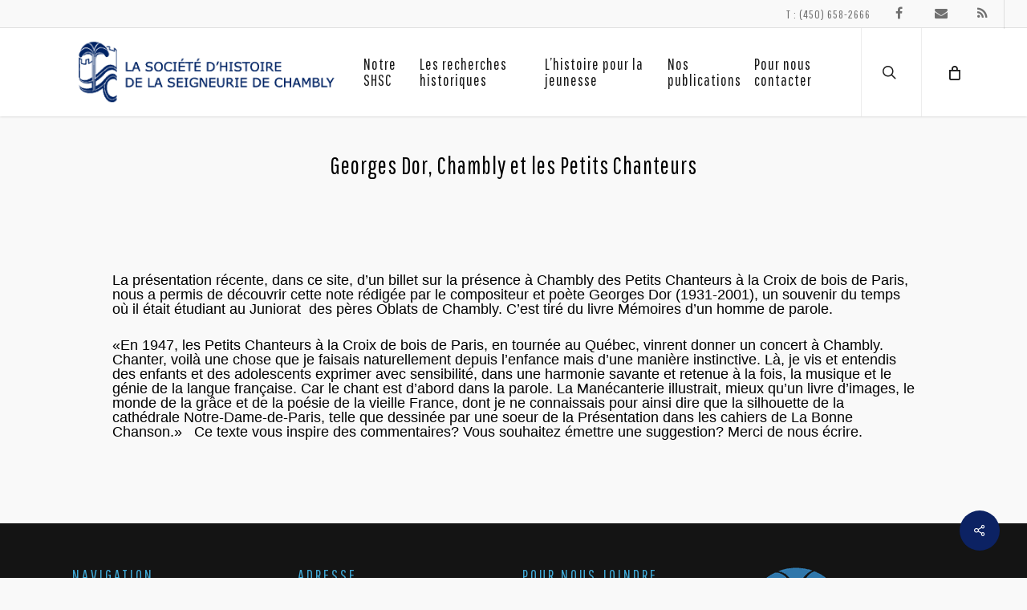

--- FILE ---
content_type: text/html; charset=UTF-8
request_url: https://www.histoireseigneuriechambly.org/2019/04/10/georges-dor-chambly-et-les-petits-chanteurs/
body_size: 16999
content:
<!doctype html>
<html lang="en-US" class="no-js">
<head>
	<meta charset="UTF-8">
	<meta name="viewport" content="width=device-width, initial-scale=1, maximum-scale=1, user-scalable=0" /><title>Georges Dor, Chambly et les Petits Chanteurs - Société d&#039;histoire de la seigneurie de Chambly</title>
	<style>img:is([sizes="auto" i], [sizes^="auto," i]) { contain-intrinsic-size: 3000px 1500px }</style>
	<meta name="dc.title" content="Georges Dor, Chambly et les Petits Chanteurs - Société d&#039;histoire de la seigneurie de Chambly">
<meta name="dc.description" content="La présentation récente, dans ce site, d&#039;un billet sur la présence à Chambly des Petits Chanteurs à la Croix de bois de Paris, nous a permis de découvrir cette note rédigée par le compositeur et poète Georges Dor (1931-2001), un souvenir du temps où il était étudiant au Juniorat  des pères&hellip;">
<meta name="dc.relation" content="https://www.histoireseigneuriechambly.org/2019/04/10/georges-dor-chambly-et-les-petits-chanteurs/">
<meta name="dc.source" content="https://www.histoireseigneuriechambly.org/">
<meta name="dc.language" content="en_US">
<meta name="description" content="La présentation récente, dans ce site, d&#039;un billet sur la présence à Chambly des Petits Chanteurs à la Croix de bois de Paris, nous a permis de découvrir cette note rédigée par le compositeur et poète Georges Dor (1931-2001), un souvenir du temps où il était étudiant au Juniorat  des pères&hellip;">
<meta name="robots" content="index, follow, max-snippet:-1, max-image-preview:large, max-video-preview:-1">
<link rel="canonical" href="https://www.histoireseigneuriechambly.org/2019/04/10/georges-dor-chambly-et-les-petits-chanteurs/">
<meta property="og:url" content="https://www.histoireseigneuriechambly.org/2019/04/10/georges-dor-chambly-et-les-petits-chanteurs/">
<meta property="og:site_name" content="Société d&#039;histoire de la seigneurie de Chambly">
<meta property="og:locale" content="en_US">
<meta property="og:type" content="article">
<meta property="article:author" content="">
<meta property="article:publisher" content="">
<meta property="og:title" content="Georges Dor, Chambly et les Petits Chanteurs - Société d&#039;histoire de la seigneurie de Chambly">
<meta property="og:description" content="La présentation récente, dans ce site, d&#039;un billet sur la présence à Chambly des Petits Chanteurs à la Croix de bois de Paris, nous a permis de découvrir cette note rédigée par le compositeur et poète Georges Dor (1931-2001), un souvenir du temps où il était étudiant au Juniorat  des pères&hellip;">
<meta property="fb:pages" content="">
<meta property="fb:admins" content="">
<meta property="fb:app_id" content="">
<meta name="twitter:card" content="summary">
<meta name="twitter:site" content="">
<meta name="twitter:creator" content="">
<meta name="twitter:title" content="Georges Dor, Chambly et les Petits Chanteurs - Société d&#039;histoire de la seigneurie de Chambly">
<meta name="twitter:description" content="La présentation récente, dans ce site, d&#039;un billet sur la présence à Chambly des Petits Chanteurs à la Croix de bois de Paris, nous a permis de découvrir cette note rédigée par le compositeur et poète Georges Dor (1931-2001), un souvenir du temps où il était étudiant au Juniorat  des pères&hellip;">
<link rel='dns-prefetch' href='//fonts.googleapis.com' />
<link rel="alternate" type="application/rss+xml" title="Société d&#039;histoire de la seigneurie de Chambly &raquo; Feed" href="https://www.histoireseigneuriechambly.org/feed/" />
<link rel="alternate" type="application/rss+xml" title="Société d&#039;histoire de la seigneurie de Chambly &raquo; Comments Feed" href="https://www.histoireseigneuriechambly.org/comments/feed/" />
<script type="text/javascript">
/* <![CDATA[ */
window._wpemojiSettings = {"baseUrl":"https:\/\/s.w.org\/images\/core\/emoji\/15.0.3\/72x72\/","ext":".png","svgUrl":"https:\/\/s.w.org\/images\/core\/emoji\/15.0.3\/svg\/","svgExt":".svg","source":{"concatemoji":"https:\/\/www.histoireseigneuriechambly.org\/wp-includes\/js\/wp-emoji-release.min.js?ver=6.7.4"}};
/*! This file is auto-generated */
!function(i,n){var o,s,e;function c(e){try{var t={supportTests:e,timestamp:(new Date).valueOf()};sessionStorage.setItem(o,JSON.stringify(t))}catch(e){}}function p(e,t,n){e.clearRect(0,0,e.canvas.width,e.canvas.height),e.fillText(t,0,0);var t=new Uint32Array(e.getImageData(0,0,e.canvas.width,e.canvas.height).data),r=(e.clearRect(0,0,e.canvas.width,e.canvas.height),e.fillText(n,0,0),new Uint32Array(e.getImageData(0,0,e.canvas.width,e.canvas.height).data));return t.every(function(e,t){return e===r[t]})}function u(e,t,n){switch(t){case"flag":return n(e,"\ud83c\udff3\ufe0f\u200d\u26a7\ufe0f","\ud83c\udff3\ufe0f\u200b\u26a7\ufe0f")?!1:!n(e,"\ud83c\uddfa\ud83c\uddf3","\ud83c\uddfa\u200b\ud83c\uddf3")&&!n(e,"\ud83c\udff4\udb40\udc67\udb40\udc62\udb40\udc65\udb40\udc6e\udb40\udc67\udb40\udc7f","\ud83c\udff4\u200b\udb40\udc67\u200b\udb40\udc62\u200b\udb40\udc65\u200b\udb40\udc6e\u200b\udb40\udc67\u200b\udb40\udc7f");case"emoji":return!n(e,"\ud83d\udc26\u200d\u2b1b","\ud83d\udc26\u200b\u2b1b")}return!1}function f(e,t,n){var r="undefined"!=typeof WorkerGlobalScope&&self instanceof WorkerGlobalScope?new OffscreenCanvas(300,150):i.createElement("canvas"),a=r.getContext("2d",{willReadFrequently:!0}),o=(a.textBaseline="top",a.font="600 32px Arial",{});return e.forEach(function(e){o[e]=t(a,e,n)}),o}function t(e){var t=i.createElement("script");t.src=e,t.defer=!0,i.head.appendChild(t)}"undefined"!=typeof Promise&&(o="wpEmojiSettingsSupports",s=["flag","emoji"],n.supports={everything:!0,everythingExceptFlag:!0},e=new Promise(function(e){i.addEventListener("DOMContentLoaded",e,{once:!0})}),new Promise(function(t){var n=function(){try{var e=JSON.parse(sessionStorage.getItem(o));if("object"==typeof e&&"number"==typeof e.timestamp&&(new Date).valueOf()<e.timestamp+604800&&"object"==typeof e.supportTests)return e.supportTests}catch(e){}return null}();if(!n){if("undefined"!=typeof Worker&&"undefined"!=typeof OffscreenCanvas&&"undefined"!=typeof URL&&URL.createObjectURL&&"undefined"!=typeof Blob)try{var e="postMessage("+f.toString()+"("+[JSON.stringify(s),u.toString(),p.toString()].join(",")+"));",r=new Blob([e],{type:"text/javascript"}),a=new Worker(URL.createObjectURL(r),{name:"wpTestEmojiSupports"});return void(a.onmessage=function(e){c(n=e.data),a.terminate(),t(n)})}catch(e){}c(n=f(s,u,p))}t(n)}).then(function(e){for(var t in e)n.supports[t]=e[t],n.supports.everything=n.supports.everything&&n.supports[t],"flag"!==t&&(n.supports.everythingExceptFlag=n.supports.everythingExceptFlag&&n.supports[t]);n.supports.everythingExceptFlag=n.supports.everythingExceptFlag&&!n.supports.flag,n.DOMReady=!1,n.readyCallback=function(){n.DOMReady=!0}}).then(function(){return e}).then(function(){var e;n.supports.everything||(n.readyCallback(),(e=n.source||{}).concatemoji?t(e.concatemoji):e.wpemoji&&e.twemoji&&(t(e.twemoji),t(e.wpemoji)))}))}((window,document),window._wpemojiSettings);
/* ]]> */
</script>
<style id='wp-emoji-styles-inline-css' type='text/css'>

	img.wp-smiley, img.emoji {
		display: inline !important;
		border: none !important;
		box-shadow: none !important;
		height: 1em !important;
		width: 1em !important;
		margin: 0 0.07em !important;
		vertical-align: -0.1em !important;
		background: none !important;
		padding: 0 !important;
	}
</style>
<link rel='stylesheet' id='wp-block-library-css' href='https://www.histoireseigneuriechambly.org/wp-includes/css/dist/block-library/style.min.css?ver=6.7.4' type='text/css' media='all' />
<style id='wpseopress-local-business-style-inline-css' type='text/css'>
span.wp-block-wpseopress-local-business-field{margin-right:8px}

</style>
<style id='wpseopress-table-of-contents-style-inline-css' type='text/css'>
.wp-block-wpseopress-table-of-contents li.active>a{font-weight:bold}

</style>
<style id='classic-theme-styles-inline-css' type='text/css'>
/*! This file is auto-generated */
.wp-block-button__link{color:#fff;background-color:#32373c;border-radius:9999px;box-shadow:none;text-decoration:none;padding:calc(.667em + 2px) calc(1.333em + 2px);font-size:1.125em}.wp-block-file__button{background:#32373c;color:#fff;text-decoration:none}
</style>
<style id='global-styles-inline-css' type='text/css'>
:root{--wp--preset--aspect-ratio--square: 1;--wp--preset--aspect-ratio--4-3: 4/3;--wp--preset--aspect-ratio--3-4: 3/4;--wp--preset--aspect-ratio--3-2: 3/2;--wp--preset--aspect-ratio--2-3: 2/3;--wp--preset--aspect-ratio--16-9: 16/9;--wp--preset--aspect-ratio--9-16: 9/16;--wp--preset--color--black: #000000;--wp--preset--color--cyan-bluish-gray: #abb8c3;--wp--preset--color--white: #ffffff;--wp--preset--color--pale-pink: #f78da7;--wp--preset--color--vivid-red: #cf2e2e;--wp--preset--color--luminous-vivid-orange: #ff6900;--wp--preset--color--luminous-vivid-amber: #fcb900;--wp--preset--color--light-green-cyan: #7bdcb5;--wp--preset--color--vivid-green-cyan: #00d084;--wp--preset--color--pale-cyan-blue: #8ed1fc;--wp--preset--color--vivid-cyan-blue: #0693e3;--wp--preset--color--vivid-purple: #9b51e0;--wp--preset--gradient--vivid-cyan-blue-to-vivid-purple: linear-gradient(135deg,rgba(6,147,227,1) 0%,rgb(155,81,224) 100%);--wp--preset--gradient--light-green-cyan-to-vivid-green-cyan: linear-gradient(135deg,rgb(122,220,180) 0%,rgb(0,208,130) 100%);--wp--preset--gradient--luminous-vivid-amber-to-luminous-vivid-orange: linear-gradient(135deg,rgba(252,185,0,1) 0%,rgba(255,105,0,1) 100%);--wp--preset--gradient--luminous-vivid-orange-to-vivid-red: linear-gradient(135deg,rgba(255,105,0,1) 0%,rgb(207,46,46) 100%);--wp--preset--gradient--very-light-gray-to-cyan-bluish-gray: linear-gradient(135deg,rgb(238,238,238) 0%,rgb(169,184,195) 100%);--wp--preset--gradient--cool-to-warm-spectrum: linear-gradient(135deg,rgb(74,234,220) 0%,rgb(151,120,209) 20%,rgb(207,42,186) 40%,rgb(238,44,130) 60%,rgb(251,105,98) 80%,rgb(254,248,76) 100%);--wp--preset--gradient--blush-light-purple: linear-gradient(135deg,rgb(255,206,236) 0%,rgb(152,150,240) 100%);--wp--preset--gradient--blush-bordeaux: linear-gradient(135deg,rgb(254,205,165) 0%,rgb(254,45,45) 50%,rgb(107,0,62) 100%);--wp--preset--gradient--luminous-dusk: linear-gradient(135deg,rgb(255,203,112) 0%,rgb(199,81,192) 50%,rgb(65,88,208) 100%);--wp--preset--gradient--pale-ocean: linear-gradient(135deg,rgb(255,245,203) 0%,rgb(182,227,212) 50%,rgb(51,167,181) 100%);--wp--preset--gradient--electric-grass: linear-gradient(135deg,rgb(202,248,128) 0%,rgb(113,206,126) 100%);--wp--preset--gradient--midnight: linear-gradient(135deg,rgb(2,3,129) 0%,rgb(40,116,252) 100%);--wp--preset--font-size--small: 13px;--wp--preset--font-size--medium: 20px;--wp--preset--font-size--large: 36px;--wp--preset--font-size--x-large: 42px;--wp--preset--spacing--20: 0.44rem;--wp--preset--spacing--30: 0.67rem;--wp--preset--spacing--40: 1rem;--wp--preset--spacing--50: 1.5rem;--wp--preset--spacing--60: 2.25rem;--wp--preset--spacing--70: 3.38rem;--wp--preset--spacing--80: 5.06rem;--wp--preset--shadow--natural: 6px 6px 9px rgba(0, 0, 0, 0.2);--wp--preset--shadow--deep: 12px 12px 50px rgba(0, 0, 0, 0.4);--wp--preset--shadow--sharp: 6px 6px 0px rgba(0, 0, 0, 0.2);--wp--preset--shadow--outlined: 6px 6px 0px -3px rgba(255, 255, 255, 1), 6px 6px rgba(0, 0, 0, 1);--wp--preset--shadow--crisp: 6px 6px 0px rgba(0, 0, 0, 1);}:where(.is-layout-flex){gap: 0.5em;}:where(.is-layout-grid){gap: 0.5em;}body .is-layout-flex{display: flex;}.is-layout-flex{flex-wrap: wrap;align-items: center;}.is-layout-flex > :is(*, div){margin: 0;}body .is-layout-grid{display: grid;}.is-layout-grid > :is(*, div){margin: 0;}:where(.wp-block-columns.is-layout-flex){gap: 2em;}:where(.wp-block-columns.is-layout-grid){gap: 2em;}:where(.wp-block-post-template.is-layout-flex){gap: 1.25em;}:where(.wp-block-post-template.is-layout-grid){gap: 1.25em;}.has-black-color{color: var(--wp--preset--color--black) !important;}.has-cyan-bluish-gray-color{color: var(--wp--preset--color--cyan-bluish-gray) !important;}.has-white-color{color: var(--wp--preset--color--white) !important;}.has-pale-pink-color{color: var(--wp--preset--color--pale-pink) !important;}.has-vivid-red-color{color: var(--wp--preset--color--vivid-red) !important;}.has-luminous-vivid-orange-color{color: var(--wp--preset--color--luminous-vivid-orange) !important;}.has-luminous-vivid-amber-color{color: var(--wp--preset--color--luminous-vivid-amber) !important;}.has-light-green-cyan-color{color: var(--wp--preset--color--light-green-cyan) !important;}.has-vivid-green-cyan-color{color: var(--wp--preset--color--vivid-green-cyan) !important;}.has-pale-cyan-blue-color{color: var(--wp--preset--color--pale-cyan-blue) !important;}.has-vivid-cyan-blue-color{color: var(--wp--preset--color--vivid-cyan-blue) !important;}.has-vivid-purple-color{color: var(--wp--preset--color--vivid-purple) !important;}.has-black-background-color{background-color: var(--wp--preset--color--black) !important;}.has-cyan-bluish-gray-background-color{background-color: var(--wp--preset--color--cyan-bluish-gray) !important;}.has-white-background-color{background-color: var(--wp--preset--color--white) !important;}.has-pale-pink-background-color{background-color: var(--wp--preset--color--pale-pink) !important;}.has-vivid-red-background-color{background-color: var(--wp--preset--color--vivid-red) !important;}.has-luminous-vivid-orange-background-color{background-color: var(--wp--preset--color--luminous-vivid-orange) !important;}.has-luminous-vivid-amber-background-color{background-color: var(--wp--preset--color--luminous-vivid-amber) !important;}.has-light-green-cyan-background-color{background-color: var(--wp--preset--color--light-green-cyan) !important;}.has-vivid-green-cyan-background-color{background-color: var(--wp--preset--color--vivid-green-cyan) !important;}.has-pale-cyan-blue-background-color{background-color: var(--wp--preset--color--pale-cyan-blue) !important;}.has-vivid-cyan-blue-background-color{background-color: var(--wp--preset--color--vivid-cyan-blue) !important;}.has-vivid-purple-background-color{background-color: var(--wp--preset--color--vivid-purple) !important;}.has-black-border-color{border-color: var(--wp--preset--color--black) !important;}.has-cyan-bluish-gray-border-color{border-color: var(--wp--preset--color--cyan-bluish-gray) !important;}.has-white-border-color{border-color: var(--wp--preset--color--white) !important;}.has-pale-pink-border-color{border-color: var(--wp--preset--color--pale-pink) !important;}.has-vivid-red-border-color{border-color: var(--wp--preset--color--vivid-red) !important;}.has-luminous-vivid-orange-border-color{border-color: var(--wp--preset--color--luminous-vivid-orange) !important;}.has-luminous-vivid-amber-border-color{border-color: var(--wp--preset--color--luminous-vivid-amber) !important;}.has-light-green-cyan-border-color{border-color: var(--wp--preset--color--light-green-cyan) !important;}.has-vivid-green-cyan-border-color{border-color: var(--wp--preset--color--vivid-green-cyan) !important;}.has-pale-cyan-blue-border-color{border-color: var(--wp--preset--color--pale-cyan-blue) !important;}.has-vivid-cyan-blue-border-color{border-color: var(--wp--preset--color--vivid-cyan-blue) !important;}.has-vivid-purple-border-color{border-color: var(--wp--preset--color--vivid-purple) !important;}.has-vivid-cyan-blue-to-vivid-purple-gradient-background{background: var(--wp--preset--gradient--vivid-cyan-blue-to-vivid-purple) !important;}.has-light-green-cyan-to-vivid-green-cyan-gradient-background{background: var(--wp--preset--gradient--light-green-cyan-to-vivid-green-cyan) !important;}.has-luminous-vivid-amber-to-luminous-vivid-orange-gradient-background{background: var(--wp--preset--gradient--luminous-vivid-amber-to-luminous-vivid-orange) !important;}.has-luminous-vivid-orange-to-vivid-red-gradient-background{background: var(--wp--preset--gradient--luminous-vivid-orange-to-vivid-red) !important;}.has-very-light-gray-to-cyan-bluish-gray-gradient-background{background: var(--wp--preset--gradient--very-light-gray-to-cyan-bluish-gray) !important;}.has-cool-to-warm-spectrum-gradient-background{background: var(--wp--preset--gradient--cool-to-warm-spectrum) !important;}.has-blush-light-purple-gradient-background{background: var(--wp--preset--gradient--blush-light-purple) !important;}.has-blush-bordeaux-gradient-background{background: var(--wp--preset--gradient--blush-bordeaux) !important;}.has-luminous-dusk-gradient-background{background: var(--wp--preset--gradient--luminous-dusk) !important;}.has-pale-ocean-gradient-background{background: var(--wp--preset--gradient--pale-ocean) !important;}.has-electric-grass-gradient-background{background: var(--wp--preset--gradient--electric-grass) !important;}.has-midnight-gradient-background{background: var(--wp--preset--gradient--midnight) !important;}.has-small-font-size{font-size: var(--wp--preset--font-size--small) !important;}.has-medium-font-size{font-size: var(--wp--preset--font-size--medium) !important;}.has-large-font-size{font-size: var(--wp--preset--font-size--large) !important;}.has-x-large-font-size{font-size: var(--wp--preset--font-size--x-large) !important;}
:where(.wp-block-post-template.is-layout-flex){gap: 1.25em;}:where(.wp-block-post-template.is-layout-grid){gap: 1.25em;}
:where(.wp-block-columns.is-layout-flex){gap: 2em;}:where(.wp-block-columns.is-layout-grid){gap: 2em;}
:root :where(.wp-block-pullquote){font-size: 1.5em;line-height: 1.6;}
</style>
<link rel='stylesheet' id='salient-social-css' href='https://www.histoireseigneuriechambly.org/wp-content/plugins/salient-social/css/style.css?ver=1.2.2' type='text/css' media='all' />
<style id='salient-social-inline-css' type='text/css'>

  .sharing-default-minimal .nectar-love.loved,
  body .nectar-social[data-color-override="override"].fixed > a:before, 
  body .nectar-social[data-color-override="override"].fixed .nectar-social-inner a,
  .sharing-default-minimal .nectar-social[data-color-override="override"] .nectar-social-inner a:hover,
  .nectar-social.vertical[data-color-override="override"] .nectar-social-inner a:hover {
    background-color: #0c2263;
  }
  .nectar-social.hover .nectar-love.loved,
  .nectar-social.hover > .nectar-love-button a:hover,
  .nectar-social[data-color-override="override"].hover > div a:hover,
  #single-below-header .nectar-social[data-color-override="override"].hover > div a:hover,
  .nectar-social[data-color-override="override"].hover .share-btn:hover,
  .sharing-default-minimal .nectar-social[data-color-override="override"] .nectar-social-inner a {
    border-color: #0c2263;
  }
  #single-below-header .nectar-social.hover .nectar-love.loved i,
  #single-below-header .nectar-social.hover[data-color-override="override"] a:hover,
  #single-below-header .nectar-social.hover[data-color-override="override"] a:hover i,
  #single-below-header .nectar-social.hover .nectar-love-button a:hover i,
  .nectar-love:hover i,
  .hover .nectar-love:hover .total_loves,
  .nectar-love.loved i,
  .nectar-social.hover .nectar-love.loved .total_loves,
  .nectar-social.hover .share-btn:hover, 
  .nectar-social[data-color-override="override"].hover .nectar-social-inner a:hover,
  .nectar-social[data-color-override="override"].hover > div:hover span,
  .sharing-default-minimal .nectar-social[data-color-override="override"] .nectar-social-inner a:not(:hover) i,
  .sharing-default-minimal .nectar-social[data-color-override="override"] .nectar-social-inner a:not(:hover) {
    color: #0c2263;
  }
</style>
<link rel='stylesheet' id='woocommerce-layout-css' href='https://www.histoireseigneuriechambly.org/wp-content/plugins/woocommerce/assets/css/woocommerce-layout.css?ver=10.3.7' type='text/css' media='all' />
<link rel='stylesheet' id='woocommerce-smallscreen-css' href='https://www.histoireseigneuriechambly.org/wp-content/plugins/woocommerce/assets/css/woocommerce-smallscreen.css?ver=10.3.7' type='text/css' media='only screen and (max-width: 768px)' />
<link rel='stylesheet' id='woocommerce-general-css' href='https://www.histoireseigneuriechambly.org/wp-content/plugins/woocommerce/assets/css/woocommerce.css?ver=10.3.7' type='text/css' media='all' />
<style id='woocommerce-inline-inline-css' type='text/css'>
.woocommerce form .form-row .required { visibility: visible; }
</style>
<link rel='stylesheet' id='cmplz-general-css' href='https://www.histoireseigneuriechambly.org/wp-content/plugins/complianz-gdpr/assets/css/cookieblocker.min.css?ver=1765969877' type='text/css' media='all' />
<link rel='stylesheet' id='brands-styles-css' href='https://www.histoireseigneuriechambly.org/wp-content/plugins/woocommerce/assets/css/brands.css?ver=10.3.7' type='text/css' media='all' />
<link rel='stylesheet' id='font-awesome-css' href='https://www.histoireseigneuriechambly.org/wp-content/themes/salient/css/font-awesome-legacy.min.css?ver=4.7.1' type='text/css' media='all' />
<link rel='stylesheet' id='parent-style-css' href='https://www.histoireseigneuriechambly.org/wp-content/themes/salient/style.css?ver=6.7.4' type='text/css' media='all' />
<link rel='stylesheet' id='salient-grid-system-css' href='https://www.histoireseigneuriechambly.org/wp-content/themes/salient/css/build/grid-system.css?ver=15.0.8' type='text/css' media='all' />
<link rel='stylesheet' id='main-styles-css' href='https://www.histoireseigneuriechambly.org/wp-content/themes/salient/css/build/style.css?ver=15.0.8' type='text/css' media='all' />
<link rel='stylesheet' id='nectar-header-secondary-nav-css' href='https://www.histoireseigneuriechambly.org/wp-content/themes/salient/css/build/header/header-secondary-nav.css?ver=15.0.8' type='text/css' media='all' />
<link rel='stylesheet' id='nectar-single-styles-css' href='https://www.histoireseigneuriechambly.org/wp-content/themes/salient/css/build/single.css?ver=15.0.8' type='text/css' media='all' />
<link rel='stylesheet' id='nectar_default_font_open_sans-css' href='https://fonts.googleapis.com/css?family=Open+Sans%3A300%2C400%2C600%2C700&#038;subset=latin%2Clatin-ext' type='text/css' media='all' />
<link rel='stylesheet' id='responsive-css' href='https://www.histoireseigneuriechambly.org/wp-content/themes/salient/css/build/responsive.css?ver=15.0.8' type='text/css' media='all' />
<link rel='stylesheet' id='nectar-product-style-classic-css' href='https://www.histoireseigneuriechambly.org/wp-content/themes/salient/css/build/third-party/woocommerce/product-style-classic.css?ver=15.0.8' type='text/css' media='all' />
<link rel='stylesheet' id='woocommerce-css' href='https://www.histoireseigneuriechambly.org/wp-content/themes/salient/css/build/woocommerce.css?ver=15.0.8' type='text/css' media='all' />
<link rel='stylesheet' id='select2-css' href='https://www.histoireseigneuriechambly.org/wp-content/plugins/woocommerce/assets/css/select2.css?ver=10.3.7' type='text/css' media='all' />
<link rel='stylesheet' id='skin-ascend-css' href='https://www.histoireseigneuriechambly.org/wp-content/themes/salient/css/build/ascend.css?ver=15.0.8' type='text/css' media='all' />
<link rel='stylesheet' id='salient-wp-menu-dynamic-css' href='https://www.histoireseigneuriechambly.org/wp-content/uploads/salient/menu-dynamic.css?ver=41986' type='text/css' media='all' />
<link rel='stylesheet' id='dynamic-css-css' href='https://www.histoireseigneuriechambly.org/wp-content/themes/salient/css/salient-dynamic-styles.css?ver=46391' type='text/css' media='all' />
<style id='dynamic-css-inline-css' type='text/css'>
#page-header-bg[data-post-hs="default_minimal"] .inner-wrap{text-align:center}#page-header-bg[data-post-hs="default_minimal"] .inner-wrap >a,.material #page-header-bg.fullscreen-header .inner-wrap >a{color:#fff;font-weight:600;border:2px solid rgba(255,255,255,0.4);padding:4px 10px;margin:5px 6px 0 5px;display:inline-block;transition:all 0.2s ease;-webkit-transition:all 0.2s ease;font-size:14px;line-height:18px}body.material #page-header-bg.fullscreen-header .inner-wrap >a{margin-bottom:15px;}body.material #page-header-bg.fullscreen-header .inner-wrap >a{border:none;padding:6px 10px}body[data-button-style^="rounded"] #page-header-bg[data-post-hs="default_minimal"] .inner-wrap >a,body[data-button-style^="rounded"].material #page-header-bg.fullscreen-header .inner-wrap >a{border-radius:100px}body.single [data-post-hs="default_minimal"] #single-below-header span,body.single .heading-title[data-header-style="default_minimal"] #single-below-header span{line-height:14px;}#page-header-bg[data-post-hs="default_minimal"] #single-below-header{text-align:center;position:relative;z-index:100}#page-header-bg[data-post-hs="default_minimal"] #single-below-header span{float:none;display:inline-block}#page-header-bg[data-post-hs="default_minimal"] .inner-wrap >a:hover,#page-header-bg[data-post-hs="default_minimal"] .inner-wrap >a:focus{border-color:transparent}#page-header-bg.fullscreen-header .avatar,#page-header-bg[data-post-hs="default_minimal"] .avatar{border-radius:100%}#page-header-bg.fullscreen-header .meta-author span,#page-header-bg[data-post-hs="default_minimal"] .meta-author span{display:block}#page-header-bg.fullscreen-header .meta-author img{margin-bottom:0;height:50px;width:auto}#page-header-bg[data-post-hs="default_minimal"] .meta-author img{margin-bottom:0;height:40px;width:auto}#page-header-bg[data-post-hs="default_minimal"] .author-section{position:absolute;bottom:30px}#page-header-bg.fullscreen-header .meta-author,#page-header-bg[data-post-hs="default_minimal"] .meta-author{font-size:18px}#page-header-bg.fullscreen-header .author-section .meta-date,#page-header-bg[data-post-hs="default_minimal"] .author-section .meta-date{font-size:12px;color:rgba(255,255,255,0.8)}#page-header-bg.fullscreen-header .author-section .meta-date i{font-size:12px}#page-header-bg[data-post-hs="default_minimal"] .author-section .meta-date i{font-size:11px;line-height:14px}#page-header-bg[data-post-hs="default_minimal"] .author-section .avatar-post-info{position:relative;top:-5px}#page-header-bg.fullscreen-header .author-section a,#page-header-bg[data-post-hs="default_minimal"] .author-section a{display:block;margin-bottom:-2px}#page-header-bg[data-post-hs="default_minimal"] .author-section a{font-size:14px;line-height:14px}#page-header-bg.fullscreen-header .author-section a:hover,#page-header-bg[data-post-hs="default_minimal"] .author-section a:hover{color:rgba(255,255,255,0.85)!important}#page-header-bg.fullscreen-header .author-section,#page-header-bg[data-post-hs="default_minimal"] .author-section{width:100%;z-index:10;text-align:center}#page-header-bg.fullscreen-header .author-section{margin-top:25px;}#page-header-bg.fullscreen-header .author-section span,#page-header-bg[data-post-hs="default_minimal"] .author-section span{padding-left:0;line-height:20px;font-size:20px}#page-header-bg.fullscreen-header .author-section .avatar-post-info,#page-header-bg[data-post-hs="default_minimal"] .author-section .avatar-post-info{margin-left:10px}#page-header-bg.fullscreen-header .author-section .avatar-post-info,#page-header-bg.fullscreen-header .author-section .meta-author,#page-header-bg[data-post-hs="default_minimal"] .author-section .avatar-post-info,#page-header-bg[data-post-hs="default_minimal"] .author-section .meta-author{text-align:left;display:inline-block;top:9px}@media only screen and (min-width :690px) and (max-width :999px){body.single-post #page-header-bg[data-post-hs="default_minimal"]{padding-top:10%;padding-bottom:10%;}}@media only screen and (max-width :690px){#ajax-content-wrap #page-header-bg[data-post-hs="default_minimal"] #single-below-header span:not(.rich-snippet-hidden),#ajax-content-wrap .row.heading-title[data-header-style="default_minimal"] .col.section-title span.meta-category{display:inline-block;}.container-wrap[data-remove-post-comment-number="0"][data-remove-post-author="0"][data-remove-post-date="0"] .heading-title[data-header-style="default_minimal"] #single-below-header > span,#page-header-bg[data-post-hs="default_minimal"] .span_6[data-remove-post-comment-number="0"][data-remove-post-author="0"][data-remove-post-date="0"] #single-below-header > span{padding:0 8px;}.container-wrap[data-remove-post-comment-number="0"][data-remove-post-author="0"][data-remove-post-date="0"] .heading-title[data-header-style="default_minimal"] #single-below-header span,#page-header-bg[data-post-hs="default_minimal"] .span_6[data-remove-post-comment-number="0"][data-remove-post-author="0"][data-remove-post-date="0"] #single-below-header span{font-size:13px;line-height:10px;}.material #page-header-bg.fullscreen-header .author-section{margin-top:5px;}#page-header-bg.fullscreen-header .author-section{bottom:20px;}#page-header-bg.fullscreen-header .author-section .meta-date:not(.updated){margin-top:-4px;display:block;}#page-header-bg.fullscreen-header .author-section .avatar-post-info{margin:10px 0 0 0;}}#page-header-bg h1,#page-header-bg .subheader,.nectar-box-roll .overlaid-content h1,.nectar-box-roll .overlaid-content .subheader,#page-header-bg #portfolio-nav a i,body .section-title #portfolio-nav a:hover i,.page-header-no-bg h1,.page-header-no-bg span,#page-header-bg #portfolio-nav a i,#page-header-bg span,#page-header-bg #single-below-header a:hover,#page-header-bg #single-below-header a:focus,#page-header-bg.fullscreen-header .author-section a{color:#ffffff!important;}body #page-header-bg .pinterest-share i,body #page-header-bg .facebook-share i,body #page-header-bg .linkedin-share i,body #page-header-bg .twitter-share i,body #page-header-bg .google-plus-share i,body #page-header-bg .icon-salient-heart,body #page-header-bg .icon-salient-heart-2{color:#ffffff;}#page-header-bg[data-post-hs="default_minimal"] .inner-wrap > a:not(:hover){color:#ffffff;border-color:rgba(255,255,255,0.4);}.single #page-header-bg #single-below-header > span{border-color:rgba(255,255,255,0.4);}body .section-title #portfolio-nav a:hover i{opacity:0.75;}.single #page-header-bg .blog-title #single-meta .nectar-social.hover > div a,.single #page-header-bg .blog-title #single-meta > div a,.single #page-header-bg .blog-title #single-meta ul .n-shortcode a,#page-header-bg .blog-title #single-meta .nectar-social.hover .share-btn{border-color:rgba(255,255,255,0.4);}.single #page-header-bg .blog-title #single-meta .nectar-social.hover > div a:hover,#page-header-bg .blog-title #single-meta .nectar-social.hover .share-btn:hover,.single #page-header-bg .blog-title #single-meta div > a:hover,.single #page-header-bg .blog-title #single-meta ul .n-shortcode a:hover,.single #page-header-bg .blog-title #single-meta ul li:not(.meta-share-count):hover > a{border-color:rgba(255,255,255,1);}.single #page-header-bg #single-meta div span,.single #page-header-bg #single-meta > div a,.single #page-header-bg #single-meta > div i{color:#ffffff!important;}.single #page-header-bg #single-meta ul .meta-share-count .nectar-social a i{color:rgba(255,255,255,0.7)!important;}.single #page-header-bg #single-meta ul .meta-share-count .nectar-social a:hover i{color:rgba(255,255,255,1)!important;}@media only screen and (min-width:1000px){body #ajax-content-wrap.no-scroll{min-height:calc(100vh - 144px);height:calc(100vh - 144px)!important;}}@media only screen and (min-width:1000px){#page-header-wrap.fullscreen-header,#page-header-wrap.fullscreen-header #page-header-bg,html:not(.nectar-box-roll-loaded) .nectar-box-roll > #page-header-bg.fullscreen-header,.nectar_fullscreen_zoom_recent_projects,#nectar_fullscreen_rows:not(.afterLoaded) > div{height:calc(100vh - 143px);}.wpb_row.vc_row-o-full-height.top-level,.wpb_row.vc_row-o-full-height.top-level > .col.span_12{min-height:calc(100vh - 143px);}html:not(.nectar-box-roll-loaded) .nectar-box-roll > #page-header-bg.fullscreen-header{top:144px;}.nectar-slider-wrap[data-fullscreen="true"]:not(.loaded),.nectar-slider-wrap[data-fullscreen="true"]:not(.loaded) .swiper-container{height:calc(100vh - 142px)!important;}.admin-bar .nectar-slider-wrap[data-fullscreen="true"]:not(.loaded),.admin-bar .nectar-slider-wrap[data-fullscreen="true"]:not(.loaded) .swiper-container{height:calc(100vh - 142px - 32px)!important;}}.admin-bar[class*="page-template-template-no-header"] .wpb_row.vc_row-o-full-height.top-level,.admin-bar[class*="page-template-template-no-header"] .wpb_row.vc_row-o-full-height.top-level > .col.span_12{min-height:calc(100vh - 32px);}body[class*="page-template-template-no-header"] .wpb_row.vc_row-o-full-height.top-level,body[class*="page-template-template-no-header"] .wpb_row.vc_row-o-full-height.top-level > .col.span_12{min-height:100vh;}@media only screen and (max-width:999px){.using-mobile-browser #nectar_fullscreen_rows:not(.afterLoaded):not([data-mobile-disable="on"]) > div{height:calc(100vh - 126px);}.using-mobile-browser .wpb_row.vc_row-o-full-height.top-level,.using-mobile-browser .wpb_row.vc_row-o-full-height.top-level > .col.span_12,[data-permanent-transparent="1"].using-mobile-browser .wpb_row.vc_row-o-full-height.top-level,[data-permanent-transparent="1"].using-mobile-browser .wpb_row.vc_row-o-full-height.top-level > .col.span_12{min-height:calc(100vh - 126px);}html:not(.nectar-box-roll-loaded) .nectar-box-roll > #page-header-bg.fullscreen-header,.nectar_fullscreen_zoom_recent_projects,.nectar-slider-wrap[data-fullscreen="true"]:not(.loaded),.nectar-slider-wrap[data-fullscreen="true"]:not(.loaded) .swiper-container,#nectar_fullscreen_rows:not(.afterLoaded):not([data-mobile-disable="on"]) > div{height:calc(100vh - 73px);}.wpb_row.vc_row-o-full-height.top-level,.wpb_row.vc_row-o-full-height.top-level > .col.span_12{min-height:calc(100vh - 73px);}body[data-transparent-header="false"] #ajax-content-wrap.no-scroll{min-height:calc(100vh - 73px);height:calc(100vh - 73px);}}.post-type-archive-product.woocommerce .container-wrap,.tax-product_cat.woocommerce .container-wrap{background-color:#f6f6f6;}.woocommerce ul.products li.product.material,.woocommerce-page ul.products li.product.material{background-color:#ffffff;}.woocommerce ul.products li.product.minimal .product-wrap,.woocommerce ul.products li.product.minimal .background-color-expand,.woocommerce-page ul.products li.product.minimal .product-wrap,.woocommerce-page ul.products li.product.minimal .background-color-expand{background-color:#ffffff;}.screen-reader-text,.nectar-skip-to-content:not(:focus){border:0;clip:rect(1px,1px,1px,1px);clip-path:inset(50%);height:1px;margin:-1px;overflow:hidden;padding:0;position:absolute!important;width:1px;word-wrap:normal!important;}.row .col img:not([srcset]){width:auto;}.row .col img.img-with-animation.nectar-lazy:not([srcset]){width:100%;}
body[data-header-resize="0"] .container-wrap, body[data-header-resize="0"] .project-title {
    margin-top: 0px;
    padding-top: 0px;
}
#header-outer.transparent header#top nav > ul > li > a, #header-outer.transparent header#top nav ul #search-btn a span.icon-salient-search, #header-outer.transparent nav > ul > li > a > .sf-sub-indicator [class^="icon-"], #header-outer.transparent nav > ul > li > a > .sf-sub-indicator [class*=" icon-"], #header-outer.transparent .cart-menu .cart-icon-wrap .icon-salient-cart, .ascend #boxed #header-outer.transparent .cart-menu .cart-icon-wrap .icon-salient-cart {
    color: #ffffff!important;
    opacity: 1!important;
    transition: opacity 0.2s ease,color 0.2s ease;
}
#slide-out-widget-area .inner .off-canvas-menu-container li a {
    font-size: 25px;
    line-height: 36px;
    font-family: 'Open Sans';
    font-weight: 700;
    letter-spacing: -1px;
}
header#top #logo {
    width: auto;
    max-width: none;
    display: block;
    line-height: 30px;
    font-size: 30px;
    letter-spacing: -1.5px;
    color: #444;
    font-family: roboto condensed;
    font-weight: 600;
    text-transform: uppercase;
}
.active_texture {
    background-color:rgba(0, 0, 0, 0.5) !important;
}
.active_texture {
    background-image: url(../img/textures/grid.pg);
}
.nectar-fancy-box[data-style="parallax_hover"] .inner {
    margin-bottom: 0;
    padding: 35% 0px;
    position: relative;
}
body .gform_wrapper .top_label .gfield_label
{
    font-family: Roboto Condensed;
    text-transform: uppercase!important;
    letter-spacing: 3px;
    font-size: 17px;
    font-weight: 400;
}
.ascend #respond {
    margin-top: 80px!important;
    display: none;
}
.ascend .comment-wrap h3#comments {
    padding-top: 80px;
    display: none;
}
.comment-list li.comment > div, .comment-list li.pingback > div {
    background-color: transparent!important;
    box-shadow: none!important;
    padding-left: 85px!important;
    padding-bottom: 0!important;
    padding-top: 0!important;
    display: none;
    margin-top: 4em!important;
}
.container-wrap, .project-title {
    background-color: #f8f8f8;
    position: relative;
    z-index: 10;
    margin-top: -55px;
    padding-top: 93px;
    padding-bottom: 0px;
}
#footer-outer .widget h4, #sidebar h4, #call-to-action .container a, .uppercase, .nectar-button, .nectar-button.medium, .nectar-button.small, .nectar-3d-transparent-button, body .widget_calendar table th, body #footer-outer #footer-widgets .col .widget_calendar table th, .swiper-slide .button a, body:not([data-header-format="left-header"]) header#top nav > ul > li.megamenu > ul > li > a, .carousel-heading h2, body .gform_wrapper .top_label .gfield_label, body .vc_pie_chart .wpb_pie_chart_heading, #infscr-loading div, #page-header-bg .author-section a, .woocommerce-cart .wc-proceed-to-checkout a.checkout-button, .ascend input[type="submit"], .ascend button[type="submit"], .widget h4, .text-on-hover-wrap .categories a, .text_on_hover.product .add_to_cart_button, .woocommerce-page .single_add_to_cart_button, .woocommerce div[data-project-style="text_on_hover"] .cart .quantity input.qty, .woocommerce-page #respond input#submit, .meta_overlaid article.post .post-header h2, .meta_overlaid article.post.quote .post-content h2, .meta_overlaid article.post.link .post-content h2, .meta_overlaid article.post.format-status .post-content h2, .meta_overlaid article .meta-author a, .pricing-column.highlight h3 .highlight-reason, .blog-recent[data-style="minimal"] .col > span, body .masonry.classic_enhanced .posts-container article .meta-category a, body .masonry.classic_enhanced .posts-container article.wide_tall .meta-category a, .blog-recent[data-style*="classic_enhanced"] .meta-category a, .nectar-recent-posts-slider .container .strong, body.material #page-header-bg.fullscreen-header .inner-wrap >a, #page-header-bg[data-post-hs="default_minimal"] .inner-wrap > a, .single .heading-title[data-header-style="default_minimal"] .meta-category a, .nectar-fancy-box .link-text, .post-area.standard-minimal article.post .post-meta .date a, .post-area.standard-minimal article.post .more-link span, .nectar-slide-in-cart .widget_shopping_cart .buttons a, .material.product .product-wrap .product-add-to-cart a .price .amount, .material.product .product-wrap .product-add-to-cart a span, ul.products li.material.product span.onsale, body[data-button-style="rounded"] #pagination > a, html body #pagination > span, .woocommerce nav.woocommerce-pagination ul li a, html body nav.woocommerce-pagination ul li a, html body nav.woocommerce-pagination ul li span, .woocommerce .material.product .product-wrap .product-add-to-cart a.added_to_cart, .woocommerce-page ul.products li.product.material .price, .woocommerce-page ul.products li.product.material .price ins span, body[data-form-submit="see-through-2"] input[type=submit], body[data-form-submit="see-through-2"] button[type=submit], body[data-form-submit="see-through"] input[type=submit], body[data-form-submit="see-through"] button[type=submit], body[data-form-submit="regular"] input[type=submit] body[data-form-submit="regular"] button[type=submit], .nectar_team_member_overlay .team_member_details .title, body:not([data-header-format="left-header"]) header#top nav > ul > li.megamenu > ul > li > ul > li.has-ul > a, .nectar_fullscreen_zoom_recent_projects .project-slide .project-info .normal-container > a, .nectar-hor-list-item .nectar-list-item-btn {
    font-family: Roboto Condensed;
    text-transform: uppercase!important;
    letter-spacing: 3px;
    font-size: 15px;
    font-weight: 700;
}
body[data-button-style^="rounded"].single .heading-title[data-header-style="default_minimal"] .meta-category a {
    border-radius: 100px;
    display: none;
}
article.post .post-header a, article.result a, #single-below-header a {
    color: inherit!important;
    display: none;
}
.single .heading-title[data-header-style="default_minimal"] #single-below-header span {
    float: none;
    display: none;
}

.single .heading-title[data-header-style="default_minimal"] {
    border-bottom: 0;
    text-align: center;
    padding-top: 0px;
}

.single .heading-title {
    padding-bottom: 50px;
    border-bottom: 1px solid #DDD;
    margin-bottom: 35px;
}

.single-post .bottom-meta .sharing-default-minimal .nectar-love {
    margin-top: 0!important;
    font-size: 14px!important;
    line-height: 1px;
    vertical-align: bottom;
    display: none;
}
.sf-menu ul {
    width: 30em !important;
}.nectar-slider-wrap[data-full-width="false"] .swiper-slide .button.transparent a {
    padding: 15px 15px!important;
}body #header-secondary-outer nav >ul >li >a {
    color: rgba(0,0,0,0.55);
    border-left: 1px solid #ddd;
    line-height: 15px;
    font-size: 15px;
    padding: 10px!Important;
}
body[data-header-color="custom"]:not(.material) #header-secondary-outer nav >ul >li >a {
    border-left: 0px solid rgba(0,0,0,0.1);
}
[class*="fa-"] {
    display: inline-block;
    font-size: 16px;
    width: 32px;
    height: 15px;
    line-height: 15px;
    top: -2px;
    word-spacing: 1px;
    position: relative;
    text-align: center;
    vertical-align: middle;
    max-width: 100%;
}
</style>
<link rel='stylesheet' id='salient-child-style-css' href='https://www.histoireseigneuriechambly.org/wp-content/themes/salient-child/style.css?ver=15.0.8' type='text/css' media='all' />
<link rel='stylesheet' id='redux-google-fonts-salient_redux-css' href='https://fonts.googleapis.com/css?family=Pathway+Gothic+One%3A400%7CPlayfair+Display%3A400%7CVarela+Round%3A400%7CRoboto+Condensed%3A700&#038;subset=latin&#038;ver=1708630843' type='text/css' media='all' />
<script type="text/javascript" src="https://www.histoireseigneuriechambly.org/wp-includes/js/jquery/jquery.min.js?ver=3.7.1" id="jquery-core-js"></script>
<script type="text/javascript" src="https://www.histoireseigneuriechambly.org/wp-includes/js/jquery/jquery-migrate.min.js?ver=3.4.1" id="jquery-migrate-js"></script>
<script type="text/javascript" src="https://www.histoireseigneuriechambly.org/wp-content/plugins/woocommerce/assets/js/jquery-blockui/jquery.blockUI.min.js?ver=2.7.0-wc.10.3.7" id="wc-jquery-blockui-js" defer="defer" data-wp-strategy="defer"></script>
<script type="text/javascript" id="wc-add-to-cart-js-extra">
/* <![CDATA[ */
var wc_add_to_cart_params = {"ajax_url":"\/wp-admin\/admin-ajax.php","wc_ajax_url":"\/?wc-ajax=%%endpoint%%","i18n_view_cart":"View cart","cart_url":"https:\/\/www.histoireseigneuriechambly.org\/panier\/","is_cart":"","cart_redirect_after_add":"no"};
/* ]]> */
</script>
<script type="text/javascript" src="https://www.histoireseigneuriechambly.org/wp-content/plugins/woocommerce/assets/js/frontend/add-to-cart.min.js?ver=10.3.7" id="wc-add-to-cart-js" defer="defer" data-wp-strategy="defer"></script>
<script type="text/javascript" src="https://www.histoireseigneuriechambly.org/wp-content/plugins/woocommerce/assets/js/js-cookie/js.cookie.min.js?ver=2.1.4-wc.10.3.7" id="wc-js-cookie-js" defer="defer" data-wp-strategy="defer"></script>
<script type="text/javascript" id="woocommerce-js-extra">
/* <![CDATA[ */
var woocommerce_params = {"ajax_url":"\/wp-admin\/admin-ajax.php","wc_ajax_url":"\/?wc-ajax=%%endpoint%%","i18n_password_show":"Show password","i18n_password_hide":"Hide password"};
/* ]]> */
</script>
<script type="text/javascript" src="https://www.histoireseigneuriechambly.org/wp-content/plugins/woocommerce/assets/js/frontend/woocommerce.min.js?ver=10.3.7" id="woocommerce-js" defer="defer" data-wp-strategy="defer"></script>
<script type="text/javascript" src="https://www.histoireseigneuriechambly.org/wp-content/plugins/woocommerce/assets/js/select2/select2.full.min.js?ver=4.0.3-wc.10.3.7" id="wc-select2-js" defer="defer" data-wp-strategy="defer"></script>
<link rel="https://api.w.org/" href="https://www.histoireseigneuriechambly.org/wp-json/" /><link rel="alternate" title="JSON" type="application/json" href="https://www.histoireseigneuriechambly.org/wp-json/wp/v2/posts/8186" /><link rel="EditURI" type="application/rsd+xml" title="RSD" href="https://www.histoireseigneuriechambly.org/xmlrpc.php?rsd" />
<meta name="generator" content="WordPress 6.7.4" />
<link rel='shortlink' href='https://www.histoireseigneuriechambly.org/?p=8186' />
<link rel="alternate" title="oEmbed (JSON)" type="application/json+oembed" href="https://www.histoireseigneuriechambly.org/wp-json/oembed/1.0/embed?url=https%3A%2F%2Fwww.histoireseigneuriechambly.org%2F2019%2F04%2F10%2Fgeorges-dor-chambly-et-les-petits-chanteurs%2F" />
<link rel="alternate" title="oEmbed (XML)" type="text/xml+oembed" href="https://www.histoireseigneuriechambly.org/wp-json/oembed/1.0/embed?url=https%3A%2F%2Fwww.histoireseigneuriechambly.org%2F2019%2F04%2F10%2Fgeorges-dor-chambly-et-les-petits-chanteurs%2F&#038;format=xml" />
<script type="text/javascript"> var root = document.getElementsByTagName( "html" )[0]; root.setAttribute( "class", "js" ); </script>	<noscript><style>.woocommerce-product-gallery{ opacity: 1 !important; }</style></noscript>
	<meta name="generator" content="Powered by WPBakery Page Builder - drag and drop page builder for WordPress."/>
<link rel="icon" href="https://www.histoireseigneuriechambly.org/wp-content/uploads/2019/03/cropped-logo1-32x32.jpg" sizes="32x32" />
<link rel="icon" href="https://www.histoireseigneuriechambly.org/wp-content/uploads/2019/03/cropped-logo1-192x192.jpg" sizes="192x192" />
<link rel="apple-touch-icon" href="https://www.histoireseigneuriechambly.org/wp-content/uploads/2019/03/cropped-logo1-180x180.jpg" />
<meta name="msapplication-TileImage" content="https://www.histoireseigneuriechambly.org/wp-content/uploads/2019/03/cropped-logo1-270x270.jpg" />
		<style type="text/css" id="wp-custom-css">
			.testimonial_slider blockquote span.title, .nectar_single_testimonial span.title {color: black;}		</style>
		<noscript><style> .wpb_animate_when_almost_visible { opacity: 1; }</style></noscript></head><body data-cmplz=1 class="post-template-default single single-post postid-8186 single-format-standard theme-salient woocommerce-no-js nectar-auto-lightbox ascend wpb-js-composer js-comp-ver-6.9.1 vc_responsive" data-footer-reveal="false" data-footer-reveal-shadow="none" data-header-format="default" data-body-border="off" data-boxed-style="" data-header-breakpoint="1270" data-dropdown-style="minimal" data-cae="easeOutQuart" data-cad="1000" data-megamenu-width="contained" data-aie="zoom-out" data-ls="magnific" data-apte="center_mask_reveal" data-hhun="1" data-fancy-form-rcs="1" data-form-style="default" data-form-submit="regular" data-is="minimal" data-button-style="slightly_rounded" data-user-account-button="false" data-flex-cols="true" data-col-gap="default" data-header-inherit-rc="false" data-header-search="true" data-animated-anchors="true" data-ajax-transitions="false" data-full-width-header="true" data-slide-out-widget-area="true" data-slide-out-widget-area-style="slide-out-from-right" data-user-set-ocm="off" data-loading-animation="none" data-bg-header="false" data-responsive="1" data-ext-responsive="true" data-ext-padding="90" data-header-resize="0" data-header-color="custom" data-transparent-header="false" data-cart="true" data-remove-m-parallax="" data-remove-m-video-bgs="" data-m-animate="0" data-force-header-trans-color="light" data-smooth-scrolling="0" data-permanent-transparent="false" >
	
	<script type="text/javascript">
	 (function(window, document) {

		 if(navigator.userAgent.match(/(Android|iPod|iPhone|iPad|BlackBerry|IEMobile|Opera Mini)/)) {
			 document.body.className += " using-mobile-browser mobile ";
		 }

		 if( !("ontouchstart" in window) ) {

			 var body = document.querySelector("body");
			 var winW = window.innerWidth;
			 var bodyW = body.clientWidth;

			 if (winW > bodyW + 4) {
				 body.setAttribute("style", "--scroll-bar-w: " + (winW - bodyW - 4) + "px");
			 } else {
				 body.setAttribute("style", "--scroll-bar-w: 0px");
			 }
		 }

	 })(window, document);
   </script><a href="#ajax-content-wrap" class="nectar-skip-to-content">Skip to main content</a>	
	<div id="header-space"  data-header-mobile-fixed='1'></div> 
	
		<div id="header-outer" data-has-menu="true" data-has-buttons="yes" data-header-button_style="default" data-using-pr-menu="false" data-mobile-fixed="1" data-ptnm="false" data-lhe="animated_underline" data-user-set-bg="#ffffff" data-format="default" data-permanent-transparent="false" data-megamenu-rt="0" data-remove-fixed="0" data-header-resize="0" data-cart="true" data-transparency-option="0" data-box-shadow="small" data-shrink-num="6" data-using-secondary="1" data-using-logo="1" data-logo-height="80" data-m-logo-height="50" data-padding="15" data-full-width="true" data-condense="false" >
			
	<div id="header-secondary-outer" class="default" data-mobile="default" data-remove-fixed="0" data-lhe="animated_underline" data-secondary-text="false" data-full-width="true" data-mobile-fixed="1" data-permanent-transparent="false" >
		<div class="container">
			<nav>
									<ul class="sf-menu">
						<li id="menu-item-6851" class="menu-item menu-item-type-custom menu-item-object-custom nectar-regular-menu-item menu-item-6851"><a href="tel:4506582666"><span class="menu-title-text">T : (450) 658-2666</span></a></li>
<li id="menu-item-6852" class="menu-item menu-item-type-custom menu-item-object-custom nectar-regular-menu-item menu-item-6852"><a target="_blank" href="https://www.facebook.com/societehistoirechambly/"><span class="menu-title-text"><i class="fab fa-facebook-f"></i></span></a></li>
<li id="menu-item-6856" class="menu-item menu-item-type-custom menu-item-object-custom nectar-regular-menu-item menu-item-6856"><a target="_blank" href="http://shsc@societehistoirechambly.org"><span class="menu-title-text"><i class="far fa-envelope"></i></span></a></li>
<li id="menu-item-7369" class="menu-item menu-item-type-custom menu-item-object-custom nectar-regular-menu-item menu-item-7369"><a href="#"><span class="menu-title-text"><i class="fas fa-rss"></i></span></a></li>
					</ul>
									
			</nav>
		</div>
	</div>
	

<header id="top">
	<div class="container">
		<div class="row">
			<div class="col span_3">
								<a id="logo" href="https://www.histoireseigneuriechambly.org" data-supplied-ml-starting-dark="false" data-supplied-ml-starting="false" data-supplied-ml="false" >
					<img class="stnd skip-lazy default-logo dark-version" width="377" height="88" alt="Société d&#039;histoire de la seigneurie de Chambly" src="https://www.histoireseigneuriechambly.org/wp-content/uploads/2019/03/logo1-copie.png" srcset="https://www.histoireseigneuriechambly.org/wp-content/uploads/2019/03/logo1-copie.png 1x, https://www.histoireseigneuriechambly.org/wp-content/uploads/2019/03/logo1-copie.png 2x" />				</a>
							</div><!--/span_3-->

			<div class="col span_9 col_last">
									<div class="nectar-mobile-only mobile-header"><div class="inner"></div></div>
									<a class="mobile-search" href="#searchbox"><span class="nectar-icon icon-salient-search" aria-hidden="true"></span><span class="screen-reader-text">search</span></a>
					
						<a id="mobile-cart-link" data-cart-style="dropdown" href="https://www.histoireseigneuriechambly.org/panier/"><i class="icon-salient-cart"></i><div class="cart-wrap"><span>0 </span></div></a>
															<div class="slide-out-widget-area-toggle mobile-icon slide-out-from-right" data-custom-color="false" data-icon-animation="simple-transform">
						<div> <a href="#sidewidgetarea" aria-label="Navigation Menu" aria-expanded="false" class="closed">
							<span class="screen-reader-text">Menu</span><span aria-hidden="true"> <i class="lines-button x2"> <i class="lines"></i> </i> </span>
						</a></div>
					</div>
				
									<nav>
													<ul class="sf-menu">
								<li id="menu-item-6937" class="menu-item menu-item-type-custom menu-item-object-custom menu-item-has-children nectar-regular-menu-item menu-item-6937"><a href="#"><span class="menu-title-text">Notre SHSC</span></a>
<ul class="sub-menu">
	<li id="menu-item-6920" class="menu-item menu-item-type-post_type menu-item-object-page nectar-regular-menu-item menu-item-6920"><a href="https://www.histoireseigneuriechambly.org/conseil-dadministration/"><span class="menu-title-text">Conseil d&#8217;administration</span></a></li>
	<li id="menu-item-6917" class="menu-item menu-item-type-post_type menu-item-object-page nectar-regular-menu-item menu-item-6917"><a href="https://www.histoireseigneuriechambly.org/centre-de-documentation/"><span class="menu-title-text">Centre de documentation</span></a></li>
	<li id="menu-item-6923" class="menu-item menu-item-type-post_type menu-item-object-page nectar-regular-menu-item menu-item-6923"><a href="https://www.histoireseigneuriechambly.org/devenir-membre/"><span class="menu-title-text">Devenir membre</span></a></li>
	<li id="menu-item-6922" class="menu-item menu-item-type-post_type menu-item-object-page nectar-regular-menu-item menu-item-6922"><a href="https://www.histoireseigneuriechambly.org/coordonnees/"><span class="menu-title-text">Coordonnées</span></a></li>
</ul>
</li>
<li id="menu-item-6938" class="menu-item menu-item-type-custom menu-item-object-custom menu-item-has-children nectar-regular-menu-item menu-item-6938"><a href="#"><span class="menu-title-text">Les recherches historiques</span></a>
<ul class="sub-menu">
	<li id="menu-item-6919" class="menu-item menu-item-type-post_type menu-item-object-page nectar-regular-menu-item menu-item-6919"><a href="https://www.histoireseigneuriechambly.org/clins-doeil/"><span class="menu-title-text">Clins d&#8217;oeil</span></a></li>
	<li id="menu-item-6934" class="menu-item menu-item-type-post_type menu-item-object-page nectar-regular-menu-item menu-item-6934"><a href="https://www.histoireseigneuriechambly.org/recherches/"><span class="menu-title-text">Recherches</span></a></li>
	<li id="menu-item-6925" class="menu-item menu-item-type-post_type menu-item-object-page nectar-regular-menu-item menu-item-6925"><a href="https://www.histoireseigneuriechambly.org/genealogie/"><span class="menu-title-text">Généalogie</span></a></li>
	<li id="menu-item-6936" class="menu-item menu-item-type-post_type menu-item-object-page nectar-regular-menu-item menu-item-6936"><a href="https://www.histoireseigneuriechambly.org/toponymie/"><span class="menu-title-text">Toponymie</span></a></li>
	<li id="menu-item-6931" class="menu-item menu-item-type-post_type menu-item-object-page nectar-regular-menu-item menu-item-6931"><a href="https://www.histoireseigneuriechambly.org/photographies/"><span class="menu-title-text">Photographies</span></a></li>
</ul>
</li>
<li id="menu-item-6939" class="menu-item menu-item-type-custom menu-item-object-custom menu-item-has-children nectar-regular-menu-item menu-item-6939"><a href="#"><span class="menu-title-text">L&#8217;histoire pour la jeunesse</span></a>
<ul class="sub-menu">
	<li id="menu-item-6933" class="menu-item menu-item-type-post_type menu-item-object-page nectar-regular-menu-item menu-item-6933"><a href="https://www.histoireseigneuriechambly.org/projets/"><span class="menu-title-text">Projets</span></a></li>
	<li id="menu-item-6924" class="menu-item menu-item-type-post_type menu-item-object-page nectar-regular-menu-item menu-item-6924"><a href="https://www.histoireseigneuriechambly.org/equipe/"><span class="menu-title-text">Équipe</span></a></li>
	<li id="menu-item-6918" class="menu-item menu-item-type-post_type menu-item-object-page nectar-regular-menu-item menu-item-6918"><a href="https://www.histoireseigneuriechambly.org/chroniques-du-chevalier-cuivre/"><span class="menu-title-text">Chroniques du Chevalier cuivré</span></a></li>
	<li id="menu-item-6928" class="menu-item menu-item-type-post_type menu-item-object-page nectar-regular-menu-item menu-item-6928"><a href="https://www.histoireseigneuriechambly.org/lexique/"><span class="menu-title-text">Lexique</span></a></li>
	<li id="menu-item-6916" class="menu-item menu-item-type-post_type menu-item-object-page nectar-regular-menu-item menu-item-6916"><a href="https://www.histoireseigneuriechambly.org/bibliographie/"><span class="menu-title-text">Bibliographie</span></a></li>
	<li id="menu-item-6935" class="menu-item menu-item-type-post_type menu-item-object-page nectar-regular-menu-item menu-item-6935"><a href="https://www.histoireseigneuriechambly.org/temoignages/"><span class="menu-title-text">Témoignages</span></a></li>
</ul>
</li>
<li id="menu-item-6940" class="menu-item menu-item-type-custom menu-item-object-custom menu-item-has-children nectar-regular-menu-item menu-item-6940"><a href="#"><span class="menu-title-text">Nos publications</span></a>
<ul class="sub-menu">
	<li id="menu-item-7293" class="menu-item menu-item-type-post_type menu-item-object-page nectar-regular-menu-item menu-item-7293"><a href="https://www.histoireseigneuriechambly.org/cahiers-de-la-seigneurie/"><span class="menu-title-text">Les Cahiers de la seigneurie</span></a></li>
	<li id="menu-item-6926" class="menu-item menu-item-type-post_type menu-item-object-page nectar-regular-menu-item menu-item-6926"><a href="https://www.histoireseigneuriechambly.org/le-voltigeur/"><span class="menu-title-text">Le Voltigeur</span></a></li>
	<li id="menu-item-6915" class="menu-item menu-item-type-post_type menu-item-object-page nectar-regular-menu-item menu-item-6915"><a href="https://www.histoireseigneuriechambly.org/autres-publications/"><span class="menu-title-text">Autres publications</span></a></li>
</ul>
</li>
<li id="menu-item-6921" class="menu-item menu-item-type-post_type menu-item-object-page nectar-regular-menu-item menu-item-6921"><a href="https://www.histoireseigneuriechambly.org/pour-nous-contacter-formulaire-a-droite/"><span class="menu-title-text">Pour nous contacter</span></a></li>
							</ul>
													<ul class="buttons sf-menu" data-user-set-ocm="off">

								<li id="search-btn"><div><a href="#searchbox"><span class="icon-salient-search" aria-hidden="true"></span><span class="screen-reader-text">search</span></a></div> </li><li class="nectar-woo-cart">
			<div class="cart-outer" data-user-set-ocm="off" data-cart-style="dropdown">
				<div class="cart-menu-wrap">
					<div class="cart-menu">
						<a class="cart-contents" href="https://www.histoireseigneuriechambly.org/panier/"><div class="cart-icon-wrap"><i class="icon-salient-cart" aria-hidden="true"></i> <div class="cart-wrap"><span>0 </span></div> </div></a>
					</div>
				</div>

									<div class="cart-notification">
						<span class="item-name"></span> was successfully added to your cart.					</div>
				
				<div class="widget woocommerce widget_shopping_cart"><div class="widget_shopping_cart_content"></div></div>
			</div>

			</li>
							</ul>
						
					</nav>

					
				</div><!--/span_9-->

				
			</div><!--/row-->
					</div><!--/container-->
	</header>		
	</div>
	
<div id="search-outer" class="nectar">
	<div id="search">
		<div class="container">
			 <div id="search-box">
				 <div class="inner-wrap">
					 <div class="col span_12">
						  <form role="search" action="https://www.histoireseigneuriechambly.org/" method="GET">
															<input type="text" name="s" id="s" value="Start Typing..." aria-label="Search" data-placeholder="Start Typing..." />
							
						
												</form>
					</div><!--/span_12-->
				</div><!--/inner-wrap-->
			 </div><!--/search-box-->
			 <div id="close"><a href="#"><span class="screen-reader-text">Close Search</span>
				<span class="icon-salient-x" aria-hidden="true"></span>				 </a></div>
		 </div><!--/container-->
	</div><!--/search-->
</div><!--/search-outer-->
	<div id="ajax-content-wrap">


<div class="container-wrap no-sidebar" data-midnight="dark" data-remove-post-date="0" data-remove-post-author="0" data-remove-post-comment-number="0">
	<div class="container main-content">

		
	  <div class="row heading-title hentry" data-header-style="default_minimal">
		<div class="col span_12 section-title blog-title">
						  <span class="meta-category">

								  </span>

		  		  <h1 class="entry-title">Georges Dor, Chambly et les Petits Chanteurs</h1>

						<div id="single-below-header" data-hide-on-mobile="false">
				<span class="meta-author vcard author"><span class="fn"><span class="author-leading">By</span> <a href="https://www.histoireseigneuriechambly.org/author/fgloutnay/" title="Posts by Francois Gloutnay" rel="author">Francois Gloutnay</a></span></span><span class="meta-date date published">10/04/2019</span><span class="meta-date date updated rich-snippet-hidden">May 9th, 2019</span><span class="meta-comment-count"><a href="https://www.histoireseigneuriechambly.org/2019/04/10/georges-dor-chambly-et-les-petits-chanteurs/#respond">No Comments</a></span>			</div><!--/single-below-header-->
				</div><!--/section-title-->
	  </div><!--/row-->

	
		<div class="row">

			
			<div class="post-area col  span_12 col_last" role="main">

			
<article id="post-8186" class="post-8186 post type-post status-publish format-standard">
  
  <div class="inner-wrap">

		<div class="post-content" data-hide-featured-media="1">
      
        <div class="content-inner"><p>La présentation récente, dans ce site, d&#8217;un billet sur la présence à Chambly des Petits Chanteurs à la Croix de bois de Paris, nous a permis de découvrir cette note rédigée par le compositeur et poète Georges Dor (1931-2001), un souvenir du temps où il était étudiant au Juniorat  des pères Oblats de Chambly. C&#8217;est tiré du livre Mémoires d&#8217;un homme de parole.</p>
<p>«En 1947, les Petits Chanteurs à la Croix de bois de Paris, en tournée au Québec, vinrent donner un concert à Chambly. Chanter, voilà une chose que je faisais naturellement depuis l&#8217;enfance mais d&#8217;une manière instinctive. Là, je vis et entendis des enfants et des adolescents exprimer avec sensibilité, dans une harmonie savante et retenue à la fois, la musique et le génie de la langue française. Car le chant est d&#8217;abord dans la parole. La Manécanterie illustrait, mieux qu&#8217;un livre d&#8217;images, le monde de la grâce et de la poésie de la vieille France, dont je ne connaissais pour ainsi dire que la silhouette de la cathédrale Notre-Dame-de-Paris, telle que dessinée par une soeur de la Présentation dans les cahiers de La Bonne Chanson.»       Ce texte vous inspire des commentaires?  Vous souhaitez émettre une suggestion?  Merci de nous écrire.</p>
</div>        
      </div><!--/post-content-->
      
    </div><!--/inner-wrap-->
    
</article>
		</div><!--/post-area-->

			
		</div><!--/row-->

		<div class="row">

			
			<div class="comments-section" data-author-bio="false">
				
<div class="comment-wrap full-width-section custom-skip" data-midnight="dark" data-comments-open="false">


			<!-- If comments are closed. -->
		<!--<p class="nocomments">Comments are closed.</p>-->

	


</div>			</div>

		</div><!--/row-->

	</div><!--/container main-content-->
	</div><!--/container-wrap-->

<div class="nectar-social fixed" data-position="" data-rm-love="0" data-color-override="override"><a href="#"><i class="icon-default-style steadysets-icon-share"></i></a><div class="nectar-social-inner"><a class='facebook-share nectar-sharing' href='#' title='Share this'> <i class='fa fa-facebook'></i> <span class='social-text'>Share</span> </a><a class='twitter-share nectar-sharing' href='#' title='Tweet this'> <i class='fa fa-twitter'></i> <span class='social-text'>Tweet</span> </a><a class='linkedin-share nectar-sharing' href='#' title='Share this'> <i class='fa fa-linkedin'></i> <span class='social-text'>Share</span> </a><a class='pinterest-share nectar-sharing' href='#' title='Pin this'> <i class='fa fa-pinterest'></i> <span class='social-text'>Pin</span> </a></div></div>
<div id="footer-outer" data-midnight="light" data-cols="4" data-custom-color="true" data-disable-copyright="true" data-matching-section-color="false" data-copyright-line="false" data-using-bg-img="false" data-bg-img-overlay="0.8" data-full-width="false" data-using-widget-area="true" data-link-hover="default">
	
		
	<div id="footer-widgets" data-has-widgets="true" data-cols="4">
		
		<div class="container">
			
						
			<div class="row">
				
								
				<div class="col span_3">
					<div id="nav_menu-2" class="widget widget_nav_menu"><h4>Navigation</h4><div class="menu-menu-footer-container"><ul id="menu-menu-footer" class="menu"><li id="menu-item-7353" class="menu-item menu-item-type-post_type menu-item-object-page menu-item-7353"><a href="https://www.histoireseigneuriechambly.org/centre-de-documentation/">Centre de documentation</a></li>
<li id="menu-item-7347" class="menu-item menu-item-type-post_type menu-item-object-page menu-item-7347"><a href="https://www.histoireseigneuriechambly.org/conseil-dadministration/">Conseil d&#8217;administration</a></li>
<li id="menu-item-7348" class="menu-item menu-item-type-post_type menu-item-object-page menu-item-7348"><a href="https://www.histoireseigneuriechambly.org/devenir-membre/">Devenir membre</a></li>
<li id="menu-item-7355" class="menu-item menu-item-type-post_type menu-item-object-page menu-item-7355"><a href="https://www.histoireseigneuriechambly.org/lexique/">Lexique</a></li>
<li id="menu-item-7354" class="menu-item menu-item-type-post_type menu-item-object-page menu-item-7354"><a href="https://www.histoireseigneuriechambly.org/pour-nous-contacter-formulaire-a-droite/">Pour nous contacter</a></li>
</ul></div></div>					</div>
					
											
						<div class="col span_3">
							<div id="text-3" class="widget widget_text"><h4>Adresse</h4>			<div class="textwidget"><p>2445 Ave Bourgogne<br />
Chambly, Québec<br />
Canada J3L 4B1</p>
</div>
		</div>								
							</div>
							
												
						
													<div class="col span_3">
								<div id="text-4" class="widget widget_text"><h4>Pour nous joindre</h4>			<div class="textwidget"><p><a href="mailto:shsc@histoireseigneuriechambly.org">shsc@histoireseigneuriechambly.org</a></p>
<p>Téléphone : <a href="tel:4506582666"> (450) 658-2666</a></p>
</div>
		</div>									
								</div>
														
															<div class="col span_3">
									<div id="text-2" class="widget widget_text">			<div class="textwidget"><p><img loading="lazy" decoding="async" class="alignnone size-full wp-image-7343" src="https://www.histoireseigneuriechambly.org/wp-content/uploads/2019/03/shsc-logo-1.png" alt="" width="152" height="240" /></p>
</div>
		</div>										
									</div>
																
							</div>
													</div><!--/container-->
					</div><!--/footer-widgets-->
					
						
</div><!--/footer-outer-->


	<div id="slide-out-widget-area-bg" class="slide-out-from-right dark">
				</div>

		<div id="slide-out-widget-area" class="slide-out-from-right" data-dropdown-func="default" data-back-txt="Back">

			
			<div class="inner" data-prepend-menu-mobile="false">

				<a class="slide_out_area_close" href="#"><span class="screen-reader-text">Close Menu</span>
					<span class="icon-salient-x icon-default-style"></span>				</a>


									<div class="off-canvas-menu-container mobile-only" role="navigation">

						
						<ul class="menu">
							<li class="menu-item menu-item-type-custom menu-item-object-custom menu-item-has-children menu-item-6937"><a href="#">Notre SHSC</a>
<ul class="sub-menu">
	<li class="menu-item menu-item-type-post_type menu-item-object-page menu-item-6920"><a href="https://www.histoireseigneuriechambly.org/conseil-dadministration/">Conseil d&#8217;administration</a></li>
	<li class="menu-item menu-item-type-post_type menu-item-object-page menu-item-6917"><a href="https://www.histoireseigneuriechambly.org/centre-de-documentation/">Centre de documentation</a></li>
	<li class="menu-item menu-item-type-post_type menu-item-object-page menu-item-6923"><a href="https://www.histoireseigneuriechambly.org/devenir-membre/">Devenir membre</a></li>
	<li class="menu-item menu-item-type-post_type menu-item-object-page menu-item-6922"><a href="https://www.histoireseigneuriechambly.org/coordonnees/">Coordonnées</a></li>
</ul>
</li>
<li class="menu-item menu-item-type-custom menu-item-object-custom menu-item-has-children menu-item-6938"><a href="#">Les recherches historiques</a>
<ul class="sub-menu">
	<li class="menu-item menu-item-type-post_type menu-item-object-page menu-item-6919"><a href="https://www.histoireseigneuriechambly.org/clins-doeil/">Clins d&#8217;oeil</a></li>
	<li class="menu-item menu-item-type-post_type menu-item-object-page menu-item-6934"><a href="https://www.histoireseigneuriechambly.org/recherches/">Recherches</a></li>
	<li class="menu-item menu-item-type-post_type menu-item-object-page menu-item-6925"><a href="https://www.histoireseigneuriechambly.org/genealogie/">Généalogie</a></li>
	<li class="menu-item menu-item-type-post_type menu-item-object-page menu-item-6936"><a href="https://www.histoireseigneuriechambly.org/toponymie/">Toponymie</a></li>
	<li class="menu-item menu-item-type-post_type menu-item-object-page menu-item-6931"><a href="https://www.histoireseigneuriechambly.org/photographies/">Photographies</a></li>
</ul>
</li>
<li class="menu-item menu-item-type-custom menu-item-object-custom menu-item-has-children menu-item-6939"><a href="#">L&#8217;histoire pour la jeunesse</a>
<ul class="sub-menu">
	<li class="menu-item menu-item-type-post_type menu-item-object-page menu-item-6933"><a href="https://www.histoireseigneuriechambly.org/projets/">Projets</a></li>
	<li class="menu-item menu-item-type-post_type menu-item-object-page menu-item-6924"><a href="https://www.histoireseigneuriechambly.org/equipe/">Équipe</a></li>
	<li class="menu-item menu-item-type-post_type menu-item-object-page menu-item-6918"><a href="https://www.histoireseigneuriechambly.org/chroniques-du-chevalier-cuivre/">Chroniques du Chevalier cuivré</a></li>
	<li class="menu-item menu-item-type-post_type menu-item-object-page menu-item-6928"><a href="https://www.histoireseigneuriechambly.org/lexique/">Lexique</a></li>
	<li class="menu-item menu-item-type-post_type menu-item-object-page menu-item-6916"><a href="https://www.histoireseigneuriechambly.org/bibliographie/">Bibliographie</a></li>
	<li class="menu-item menu-item-type-post_type menu-item-object-page menu-item-6935"><a href="https://www.histoireseigneuriechambly.org/temoignages/">Témoignages</a></li>
</ul>
</li>
<li class="menu-item menu-item-type-custom menu-item-object-custom menu-item-has-children menu-item-6940"><a href="#">Nos publications</a>
<ul class="sub-menu">
	<li class="menu-item menu-item-type-post_type menu-item-object-page menu-item-7293"><a href="https://www.histoireseigneuriechambly.org/cahiers-de-la-seigneurie/">Les Cahiers de la seigneurie</a></li>
	<li class="menu-item menu-item-type-post_type menu-item-object-page menu-item-6926"><a href="https://www.histoireseigneuriechambly.org/le-voltigeur/">Le Voltigeur</a></li>
	<li class="menu-item menu-item-type-post_type menu-item-object-page menu-item-6915"><a href="https://www.histoireseigneuriechambly.org/autres-publications/">Autres publications</a></li>
</ul>
</li>
<li class="menu-item menu-item-type-post_type menu-item-object-page menu-item-6921"><a href="https://www.histoireseigneuriechambly.org/pour-nous-contacter-formulaire-a-droite/">Pour nous contacter</a></li>

						</ul>

						<ul class="menu secondary-header-items">
							<li class="menu-item menu-item-type-custom menu-item-object-custom nectar-regular-menu-item menu-item-6851"><a href="tel:4506582666"><span class="menu-title-text">T : (450) 658-2666</span></a></li>
<li class="menu-item menu-item-type-custom menu-item-object-custom nectar-regular-menu-item menu-item-6852"><a target="_blank" href="https://www.facebook.com/societehistoirechambly/"><span class="menu-title-text"><i class="fab fa-facebook-f"></i></span></a></li>
<li class="menu-item menu-item-type-custom menu-item-object-custom nectar-regular-menu-item menu-item-6856"><a target="_blank" href="http://shsc@societehistoirechambly.org"><span class="menu-title-text"><i class="far fa-envelope"></i></span></a></li>
<li class="menu-item menu-item-type-custom menu-item-object-custom nectar-regular-menu-item menu-item-7369"><a href="#"><span class="menu-title-text"><i class="fas fa-rss"></i></span></a></li>
						</ul>
					</div>
					
				</div>

				<div class="bottom-meta-wrap"></div><!--/bottom-meta-wrap-->
				</div>
		
</div> <!--/ajax-content-wrap-->

	<a id="to-top" href="#" class="
		"><i class="fa fa-angle-up"></i></a>
		<script type='text/javascript'>
		(function () {
			var c = document.body.className;
			c = c.replace(/woocommerce-no-js/, 'woocommerce-js');
			document.body.className = c;
		})();
	</script>
	<link rel='stylesheet' id='wc-stripe-blocks-checkout-style-css' href='https://www.histoireseigneuriechambly.org/wp-content/plugins/woocommerce-gateway-stripe/build/upe-blocks.css?ver=5149cca93b0373758856' type='text/css' media='all' />
<link rel='stylesheet' id='wc-blocks-style-css' href='https://www.histoireseigneuriechambly.org/wp-content/plugins/woocommerce/assets/client/blocks/wc-blocks.css?ver=wc-10.3.7' type='text/css' media='all' />
<link data-pagespeed-no-defer data-nowprocket data-wpacu-skip data-no-optimize data-noptimize rel='stylesheet' id='main-styles-non-critical-css' href='https://www.histoireseigneuriechambly.org/wp-content/themes/salient/css/build/style-non-critical.css?ver=15.0.8' type='text/css' media='all' />
<link data-pagespeed-no-defer data-nowprocket data-wpacu-skip data-no-optimize data-noptimize rel='stylesheet' id='nectar-woocommerce-non-critical-css' href='https://www.histoireseigneuriechambly.org/wp-content/themes/salient/css/build/third-party/woocommerce/woocommerce-non-critical.css?ver=15.0.8' type='text/css' media='all' />
<link data-pagespeed-no-defer data-nowprocket data-wpacu-skip data-no-optimize data-noptimize rel='stylesheet' id='magnific-css' href='https://www.histoireseigneuriechambly.org/wp-content/themes/salient/css/build/plugins/magnific.css?ver=8.6.0' type='text/css' media='all' />
<link data-pagespeed-no-defer data-nowprocket data-wpacu-skip data-no-optimize data-noptimize rel='stylesheet' id='nectar-ocm-core-css' href='https://www.histoireseigneuriechambly.org/wp-content/themes/salient/css/build/off-canvas/core.css?ver=15.0.8' type='text/css' media='all' />
<script type="text/javascript" src="https://www.histoireseigneuriechambly.org/wp-includes/js/jquery/ui/core.min.js?ver=1.13.3" id="jquery-ui-core-js"></script>
<script type="text/javascript" src="https://www.histoireseigneuriechambly.org/wp-includes/js/jquery/ui/menu.min.js?ver=1.13.3" id="jquery-ui-menu-js"></script>
<script type="text/javascript" src="https://www.histoireseigneuriechambly.org/wp-includes/js/dist/dom-ready.min.js?ver=f77871ff7694fffea381" id="wp-dom-ready-js"></script>
<script type="text/javascript" src="https://www.histoireseigneuriechambly.org/wp-includes/js/dist/hooks.min.js?ver=4d63a3d491d11ffd8ac6" id="wp-hooks-js"></script>
<script type="text/javascript" src="https://www.histoireseigneuriechambly.org/wp-includes/js/dist/i18n.min.js?ver=5e580eb46a90c2b997e6" id="wp-i18n-js"></script>
<script type="text/javascript" id="wp-i18n-js-after">
/* <![CDATA[ */
wp.i18n.setLocaleData( { 'text direction\u0004ltr': [ 'ltr' ] } );
/* ]]> */
</script>
<script type="text/javascript" src="https://www.histoireseigneuriechambly.org/wp-includes/js/dist/a11y.min.js?ver=3156534cc54473497e14" id="wp-a11y-js"></script>
<script type="text/javascript" src="https://www.histoireseigneuriechambly.org/wp-includes/js/jquery/ui/autocomplete.min.js?ver=1.13.3" id="jquery-ui-autocomplete-js"></script>
<script type="text/javascript" id="my_acsearch-js-extra">
/* <![CDATA[ */
var MyAcSearch = {"url":"https:\/\/www.histoireseigneuriechambly.org\/wp-admin\/admin-ajax.php"};
/* ]]> */
</script>
<script type="text/javascript" src="https://www.histoireseigneuriechambly.org/wp-content/themes/salient/nectar/assets/functions/ajax-search/wpss-search-suggest.js" id="my_acsearch-js"></script>
<script type="text/javascript" id="salient-social-js-extra">
/* <![CDATA[ */
var nectarLove = {"ajaxurl":"https:\/\/www.histoireseigneuriechambly.org\/wp-admin\/admin-ajax.php","postID":"8186","rooturl":"https:\/\/www.histoireseigneuriechambly.org","loveNonce":"a2d43e790b"};
/* ]]> */
</script>
<script type="text/javascript" src="https://www.histoireseigneuriechambly.org/wp-content/plugins/salient-social/js/salient-social.js?ver=1.2.2" id="salient-social-js"></script>
<script type="text/javascript" src="https://www.histoireseigneuriechambly.org/wp-content/themes/salient/js/build/third-party/jquery.easing.min.js?ver=1.3" id="jquery-easing-js"></script>
<script type="text/javascript" src="https://www.histoireseigneuriechambly.org/wp-content/themes/salient/js/build/third-party/jquery.mousewheel.min.js?ver=3.1.13" id="jquery-mousewheel-js"></script>
<script type="text/javascript" src="https://www.histoireseigneuriechambly.org/wp-content/themes/salient/js/build/priority.js?ver=15.0.8" id="nectar_priority-js"></script>
<script type="text/javascript" src="https://www.histoireseigneuriechambly.org/wp-content/themes/salient/js/build/third-party/intersection-observer.min.js?ver=2.6.2" id="intersection-observer-js"></script>
<script type="text/javascript" src="https://www.histoireseigneuriechambly.org/wp-content/themes/salient/js/build/third-party/transit.min.js?ver=0.9.9" id="nectar-transit-js"></script>
<script type="text/javascript" src="https://www.histoireseigneuriechambly.org/wp-content/themes/salient/js/build/third-party/waypoints.js?ver=4.0.2" id="nectar-waypoints-js"></script>
<script type="text/javascript" src="https://www.histoireseigneuriechambly.org/wp-content/plugins/salient-portfolio/js/third-party/imagesLoaded.min.js?ver=4.1.4" id="imagesLoaded-js"></script>
<script type="text/javascript" src="https://www.histoireseigneuriechambly.org/wp-content/themes/salient/js/build/third-party/hoverintent.min.js?ver=1.9" id="hoverintent-js"></script>
<script type="text/javascript" src="https://www.histoireseigneuriechambly.org/wp-content/themes/salient/js/build/third-party/magnific.js?ver=7.0.1" id="magnific-js"></script>
<script type="text/javascript" src="https://www.histoireseigneuriechambly.org/wp-content/themes/salient/js/build/third-party/anime.min.js?ver=4.5.1" id="anime-js"></script>
<script type="text/javascript" src="https://www.histoireseigneuriechambly.org/wp-content/themes/salient/js/build/third-party/superfish.js?ver=1.5.8" id="superfish-js"></script>
<script type="text/javascript" id="nectar-frontend-js-extra">
/* <![CDATA[ */
var nectarLove = {"ajaxurl":"https:\/\/www.histoireseigneuriechambly.org\/wp-admin\/admin-ajax.php","postID":"8186","rooturl":"https:\/\/www.histoireseigneuriechambly.org","disqusComments":"false","loveNonce":"a2d43e790b","mapApiKey":"AIzaSyASl2ZRSsMMT-TdK-LnLelw4yia4bi8DNs"};
var nectarOptions = {"delay_js":"0","quick_search":"false","react_compat":"disabled","header_entrance":"false","mobile_header_format":"default","ocm_btn_position":"default","left_header_dropdown_func":"default","ajax_add_to_cart":"0","ocm_remove_ext_menu_items":"remove_images","woo_product_filter_toggle":"0","woo_sidebar_toggles":"true","woo_sticky_sidebar":"0","woo_minimal_product_hover":"default","woo_minimal_product_effect":"default","woo_related_upsell_carousel":"false","woo_product_variable_select":"default"};
var nectar_front_i18n = {"next":"Next","previous":"Previous"};
/* ]]> */
</script>
<script type="text/javascript" src="https://www.histoireseigneuriechambly.org/wp-content/themes/salient/js/build/init.js?ver=15.0.8" id="nectar-frontend-js"></script>
<script type="text/javascript" src="https://www.histoireseigneuriechambly.org/wp-content/plugins/salient-core/js/third-party/touchswipe.min.js?ver=1.0" id="touchswipe-js"></script>
<script type="text/javascript" src="https://www.histoireseigneuriechambly.org/wp-content/plugins/woocommerce/assets/js/sourcebuster/sourcebuster.min.js?ver=10.3.7" id="sourcebuster-js-js"></script>
<script type="text/javascript" id="wc-order-attribution-js-extra">
/* <![CDATA[ */
var wc_order_attribution = {"params":{"lifetime":1.0000000000000000818030539140313095458623138256371021270751953125e-5,"session":30,"base64":false,"ajaxurl":"https:\/\/www.histoireseigneuriechambly.org\/wp-admin\/admin-ajax.php","prefix":"wc_order_attribution_","allowTracking":true},"fields":{"source_type":"current.typ","referrer":"current_add.rf","utm_campaign":"current.cmp","utm_source":"current.src","utm_medium":"current.mdm","utm_content":"current.cnt","utm_id":"current.id","utm_term":"current.trm","utm_source_platform":"current.plt","utm_creative_format":"current.fmt","utm_marketing_tactic":"current.tct","session_entry":"current_add.ep","session_start_time":"current_add.fd","session_pages":"session.pgs","session_count":"udata.vst","user_agent":"udata.uag"}};
/* ]]> */
</script>
<script type="text/javascript" src="https://www.histoireseigneuriechambly.org/wp-content/plugins/woocommerce/assets/js/frontend/order-attribution.min.js?ver=10.3.7" id="wc-order-attribution-js"></script>
<script type="text/javascript" id="wc-cart-fragments-js-extra">
/* <![CDATA[ */
var wc_cart_fragments_params = {"ajax_url":"\/wp-admin\/admin-ajax.php","wc_ajax_url":"\/?wc-ajax=%%endpoint%%","cart_hash_key":"wc_cart_hash_1d91fd308602086a6ec06911a30f7f67","fragment_name":"wc_fragments_1d91fd308602086a6ec06911a30f7f67","request_timeout":"5000"};
/* ]]> */
</script>
<script type="text/javascript" src="https://www.histoireseigneuriechambly.org/wp-content/plugins/woocommerce/assets/js/frontend/cart-fragments.min.js?ver=10.3.7" id="wc-cart-fragments-js" defer="defer" data-wp-strategy="defer"></script>
			<script data-category="functional">
											</script>
			</body>
</html>
<!--
Performance optimized by W3 Total Cache. Learn more: https://www.boldgrid.com/w3-total-cache/


Served from: www.histoireseigneuriechambly.org @ 2026-01-22 09:22:45 by W3 Total Cache
-->